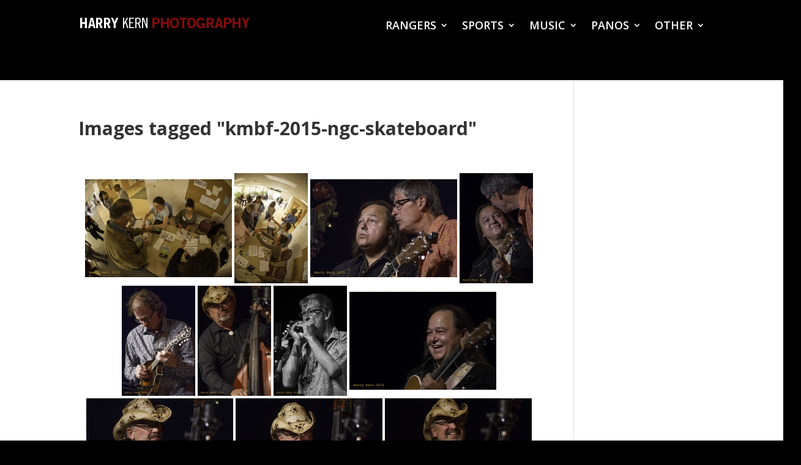

--- FILE ---
content_type: text/css; charset=utf-8
request_url: https://harrykern.com/wp-content/themes/harrykernphotography/style.css?ver=4.27.4
body_size: 785
content:
/*
	Theme Name: TIA Yukon
	Theme URI: http://tiayukon.com/
	Description: Custom Child Theme
	Author: PR Services Ltd.
	Author URI: http://yukoninfo.com/
	
	Version: 1.0.0
	Tags: light, dark, two-columns, right-sidebar, responsive-layout, accessibility-ready
	
	Template: Divi
*/



/*-----------------------------------------------------------------------------------------------------*/
/* HTML5 RESET */
/*-----------------------------------------------------------------------------------------------------*/

/*---------------------------------------------*/
/* BOX SIZING */
/*---------------------------------------------*/



/*-----------------------------------------------------------------------------------------------------*/
/* DEFAULTS */
/*-----------------------------------------------------------------------------------------------------*/

/*---------------------------------------------*/
/* DEFAULT CSS */
/*---------------------------------------------*/
@import url("../Divi/style.css");

/*---------------------------------------------*/
/* TYPOGRAPHICAL ELEMENTS */
/*---------------------------------------------*/
body {
}
p {
}
.text-shadow {
    text-shadow: 0px 0px 3px rgba(0,0,0,1.0), 0px 0px 6px rgba(0,0,0,0.7);
}
ul#top-menu > li {
	text-shadow: 0px 0px 3px rgba(0,0,0,1.0), 0px 0px 6px rgba(0,0,0,0.7);
}
.current_page_ancestor > a, .current-menu-parent > a, .current-menu-item > a {
	color: #8d0a0a !important;
}
.sub-menu li a {
    text-transform: initial;
    text-shadow: none;
    font-size: 15px !important;
}
.et_pb_slide_description .et_pb_slide_title {
}

/*---------------------------------------------*/
/* HEADINGS */
/*---------------------------------------------*/
h1,
h2,
h3,
h4,
h5,
h6 {
	
}
h1 {  }
h2 {  }
h3 {  }
h4 {  }
h5 {  }
h6 {  }

/*---------------------------------------------*/
/* Animation */
/*---------------------------------------------*/

/*-----------------------------------------------------------------------------------------------------*/
/* STRUCTURE AND LAYOUT */
/*-----------------------------------------------------------------------------------------------------*/
#main-header .logo_container {
}

/*---------------------------------------------*/
div#et-top-navigation {
}
body #main-header #et-top-navigation li a {
}
.logo_container {
}

.no-padding {
  padding: 0px;
}

/*---------------------------------------------*/
/* DIVI - Full Width Header */
/*---------------------------------------------*/
body .et_pb_fullwidth_header {
}

/*---------------------------------------------*/
/* DIVI - Blurbs */
/*---------------------------------------------*/

html .et_pb_main_blurb_image {
    margin-bottom: 0px;
}

html .et_pb_blurb_container p {
    padding-left: 10px;
    padding-right: 10px;
    line-height: 1.6em;
    padding-bottom: 10px !important;
}

/*---------------------------------------------*/
/* DIVI - Columns */
/*---------------------------------------------*/


/*---------------------------------------------*/
/* NAVIGATION */
/*---------------------------------------------*/
body ul.sub-menu {
    padding: 0px;
}
body #top-menu li li {
    padding: 0px;
    width: 100%;
}
body #top-menu li li a {
    padding: 10px;
    text-transform: inherit;
    line-height: 16px;
    width: 100%;
}

/*---------------------------------------------*/
#et-top-navigation ul ul.sub-menu {
	border-top: 0;
}
#et-top-navigation ul ul.sub-menu .current-menu-item a:hover, #et-top-navigation ul ul.sub-menu li a:hover {
	opacity: 1;
	background: #3AA29F;
}

/*---------------------------------------------*/
/* SIDEBAR */
/*---------------------------------------------*/


/*---------------------------------------------*/
/* FOOTER */
/*---------------------------------------------*/


/*-----------------------------------------------------------------------------------------------------*/
/* MEDIA QUERIES */
/*-----------------------------------------------------------------------------------------------------*/
@media only screen and (max-width: 980px) {

}

@media only screen and (max-width: 768px) {

}

@media only screen and (max-width: 767px) {
}

@media only screen and (max-width: 500px) {
}

@media only screen and (max-width: 479px) {
}

@media only screen and (max-width: 414px) {
}

@media only screen and (max-width: 320px) {
}

@media only screen and (min-width: 981px) {

}